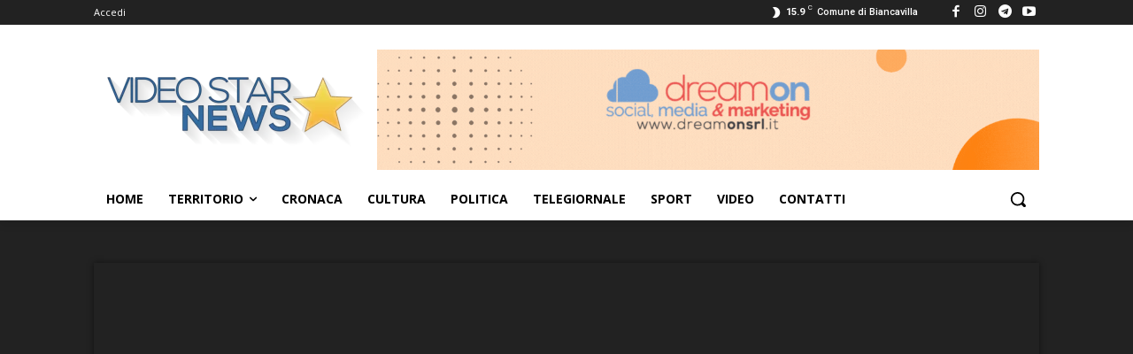

--- FILE ---
content_type: text/html; charset=UTF-8
request_url: https://videostar.tv/wp-admin/admin-ajax.php?td_theme_name=Newspaper&v=12.1
body_size: -548
content:
{"6396":1759}

--- FILE ---
content_type: text/html; charset=utf-8
request_url: https://www.google.com/recaptcha/api2/aframe
body_size: 268
content:
<!DOCTYPE HTML><html><head><meta http-equiv="content-type" content="text/html; charset=UTF-8"></head><body><script nonce="RR4BXdF0q-CCDLkV6euIIg">/** Anti-fraud and anti-abuse applications only. See google.com/recaptcha */ try{var clients={'sodar':'https://pagead2.googlesyndication.com/pagead/sodar?'};window.addEventListener("message",function(a){try{if(a.source===window.parent){var b=JSON.parse(a.data);var c=clients[b['id']];if(c){var d=document.createElement('img');d.src=c+b['params']+'&rc='+(localStorage.getItem("rc::a")?sessionStorage.getItem("rc::b"):"");window.document.body.appendChild(d);sessionStorage.setItem("rc::e",parseInt(sessionStorage.getItem("rc::e")||0)+1);localStorage.setItem("rc::h",'1768849717771');}}}catch(b){}});window.parent.postMessage("_grecaptcha_ready", "*");}catch(b){}</script></body></html>